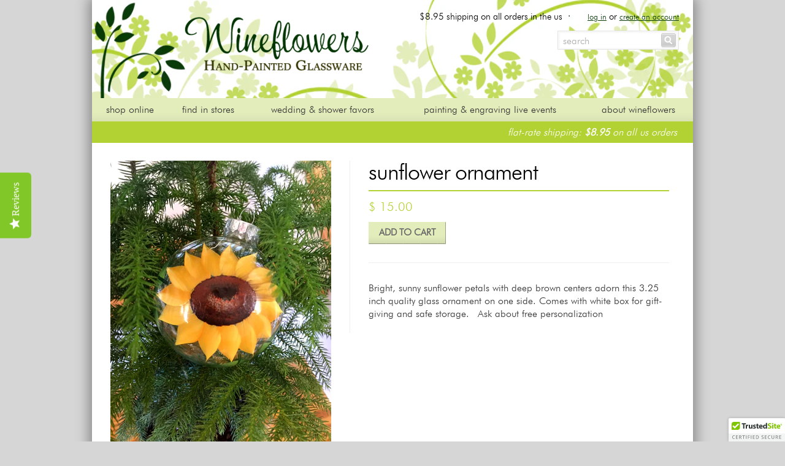

--- FILE ---
content_type: text/html; charset=utf-8
request_url: https://www.wineflowersglass.com/products/sunflower-ornament
body_size: 13127
content:
<!DOCTYPE html PUBLIC "-//W3C//DTD XHTML 1.0 Transitional//EN" "http://www.w3.org/TR/xhtml1/DTD/xhtml1-transitional.dtd">
<html xmlns="http://www.w3.org/1999/xhtml" lang="en" xml:lang="en">

<head>
<script type="text/javascript">
(function e(){var e=document.createElement("script");e.type="text/javascript",e.async=true,e.src="//staticw2.yotpo.com/6zMmAQvYTfgtrQYh5HaF67FJsSbYV8WpMGSdvfHB/widget.js";var t=document.getElementsByTagName("script")[0];t.parentNode.insertBefore(e,t)})();
</script>  
  <title>
    Sunflower Ornament &ndash; Wineflowers
  </title>
  <meta http-equiv="content-type" content="text/html; charset=utf-8" />
  <meta name="copyright" content="Wineflowers" />
  
  <meta name="description" content="Bright, sunny sunflower petals with deep brown centers adorn this 3.25 inch quality glass ornament on one side. Comes with white box for gift-giving and safe storage.  Ask about free personalization" />
    
  <link rel="canonical" href="https://www.wineflowersglass.com/products/sunflower-ornament" />
  <script>window.performance && window.performance.mark && window.performance.mark('shopify.content_for_header.start');</script><meta id="shopify-digital-wallet" name="shopify-digital-wallet" content="/3381949/digital_wallets/dialog">
<meta name="shopify-checkout-api-token" content="d6c139c5c731a5250d2e1557d7000714">
<meta id="in-context-paypal-metadata" data-shop-id="3381949" data-venmo-supported="false" data-environment="production" data-locale="en_US" data-paypal-v4="true" data-currency="USD">
<link rel="alternate" type="application/json+oembed" href="https://www.wineflowersglass.com/products/sunflower-ornament.oembed">
<script async="async" src="/checkouts/internal/preloads.js?locale=en-US"></script>
<link rel="preconnect" href="https://shop.app" crossorigin="anonymous">
<script async="async" src="https://shop.app/checkouts/internal/preloads.js?locale=en-US&shop_id=3381949" crossorigin="anonymous"></script>
<script id="shopify-features" type="application/json">{"accessToken":"d6c139c5c731a5250d2e1557d7000714","betas":["rich-media-storefront-analytics"],"domain":"www.wineflowersglass.com","predictiveSearch":true,"shopId":3381949,"locale":"en"}</script>
<script>var Shopify = Shopify || {};
Shopify.shop = "wineflowers.myshopify.com";
Shopify.locale = "en";
Shopify.currency = {"active":"USD","rate":"1.0"};
Shopify.country = "US";
Shopify.theme = {"name":"Adaptable","id":6022829,"schema_name":null,"schema_version":null,"theme_store_id":172,"role":"main"};
Shopify.theme.handle = "null";
Shopify.theme.style = {"id":null,"handle":null};
Shopify.cdnHost = "www.wineflowersglass.com/cdn";
Shopify.routes = Shopify.routes || {};
Shopify.routes.root = "/";</script>
<script type="module">!function(o){(o.Shopify=o.Shopify||{}).modules=!0}(window);</script>
<script>!function(o){function n(){var o=[];function n(){o.push(Array.prototype.slice.apply(arguments))}return n.q=o,n}var t=o.Shopify=o.Shopify||{};t.loadFeatures=n(),t.autoloadFeatures=n()}(window);</script>
<script>
  window.ShopifyPay = window.ShopifyPay || {};
  window.ShopifyPay.apiHost = "shop.app\/pay";
  window.ShopifyPay.redirectState = null;
</script>
<script id="shop-js-analytics" type="application/json">{"pageType":"product"}</script>
<script defer="defer" async type="module" src="//www.wineflowersglass.com/cdn/shopifycloud/shop-js/modules/v2/client.init-shop-cart-sync_BdyHc3Nr.en.esm.js"></script>
<script defer="defer" async type="module" src="//www.wineflowersglass.com/cdn/shopifycloud/shop-js/modules/v2/chunk.common_Daul8nwZ.esm.js"></script>
<script type="module">
  await import("//www.wineflowersglass.com/cdn/shopifycloud/shop-js/modules/v2/client.init-shop-cart-sync_BdyHc3Nr.en.esm.js");
await import("//www.wineflowersglass.com/cdn/shopifycloud/shop-js/modules/v2/chunk.common_Daul8nwZ.esm.js");

  window.Shopify.SignInWithShop?.initShopCartSync?.({"fedCMEnabled":true,"windoidEnabled":true});

</script>
<script>
  window.Shopify = window.Shopify || {};
  if (!window.Shopify.featureAssets) window.Shopify.featureAssets = {};
  window.Shopify.featureAssets['shop-js'] = {"shop-cart-sync":["modules/v2/client.shop-cart-sync_QYOiDySF.en.esm.js","modules/v2/chunk.common_Daul8nwZ.esm.js"],"init-fed-cm":["modules/v2/client.init-fed-cm_DchLp9rc.en.esm.js","modules/v2/chunk.common_Daul8nwZ.esm.js"],"shop-button":["modules/v2/client.shop-button_OV7bAJc5.en.esm.js","modules/v2/chunk.common_Daul8nwZ.esm.js"],"init-windoid":["modules/v2/client.init-windoid_DwxFKQ8e.en.esm.js","modules/v2/chunk.common_Daul8nwZ.esm.js"],"shop-cash-offers":["modules/v2/client.shop-cash-offers_DWtL6Bq3.en.esm.js","modules/v2/chunk.common_Daul8nwZ.esm.js","modules/v2/chunk.modal_CQq8HTM6.esm.js"],"shop-toast-manager":["modules/v2/client.shop-toast-manager_CX9r1SjA.en.esm.js","modules/v2/chunk.common_Daul8nwZ.esm.js"],"init-shop-email-lookup-coordinator":["modules/v2/client.init-shop-email-lookup-coordinator_UhKnw74l.en.esm.js","modules/v2/chunk.common_Daul8nwZ.esm.js"],"pay-button":["modules/v2/client.pay-button_DzxNnLDY.en.esm.js","modules/v2/chunk.common_Daul8nwZ.esm.js"],"avatar":["modules/v2/client.avatar_BTnouDA3.en.esm.js"],"init-shop-cart-sync":["modules/v2/client.init-shop-cart-sync_BdyHc3Nr.en.esm.js","modules/v2/chunk.common_Daul8nwZ.esm.js"],"shop-login-button":["modules/v2/client.shop-login-button_D8B466_1.en.esm.js","modules/v2/chunk.common_Daul8nwZ.esm.js","modules/v2/chunk.modal_CQq8HTM6.esm.js"],"init-customer-accounts-sign-up":["modules/v2/client.init-customer-accounts-sign-up_C8fpPm4i.en.esm.js","modules/v2/client.shop-login-button_D8B466_1.en.esm.js","modules/v2/chunk.common_Daul8nwZ.esm.js","modules/v2/chunk.modal_CQq8HTM6.esm.js"],"init-shop-for-new-customer-accounts":["modules/v2/client.init-shop-for-new-customer-accounts_CVTO0Ztu.en.esm.js","modules/v2/client.shop-login-button_D8B466_1.en.esm.js","modules/v2/chunk.common_Daul8nwZ.esm.js","modules/v2/chunk.modal_CQq8HTM6.esm.js"],"init-customer-accounts":["modules/v2/client.init-customer-accounts_dRgKMfrE.en.esm.js","modules/v2/client.shop-login-button_D8B466_1.en.esm.js","modules/v2/chunk.common_Daul8nwZ.esm.js","modules/v2/chunk.modal_CQq8HTM6.esm.js"],"shop-follow-button":["modules/v2/client.shop-follow-button_CkZpjEct.en.esm.js","modules/v2/chunk.common_Daul8nwZ.esm.js","modules/v2/chunk.modal_CQq8HTM6.esm.js"],"lead-capture":["modules/v2/client.lead-capture_BntHBhfp.en.esm.js","modules/v2/chunk.common_Daul8nwZ.esm.js","modules/v2/chunk.modal_CQq8HTM6.esm.js"],"checkout-modal":["modules/v2/client.checkout-modal_CfxcYbTm.en.esm.js","modules/v2/chunk.common_Daul8nwZ.esm.js","modules/v2/chunk.modal_CQq8HTM6.esm.js"],"shop-login":["modules/v2/client.shop-login_Da4GZ2H6.en.esm.js","modules/v2/chunk.common_Daul8nwZ.esm.js","modules/v2/chunk.modal_CQq8HTM6.esm.js"],"payment-terms":["modules/v2/client.payment-terms_MV4M3zvL.en.esm.js","modules/v2/chunk.common_Daul8nwZ.esm.js","modules/v2/chunk.modal_CQq8HTM6.esm.js"]};
</script>
<script>(function() {
  var isLoaded = false;
  function asyncLoad() {
    if (isLoaded) return;
    isLoaded = true;
    var urls = ["https:\/\/cdn.ywxi.net\/js\/1.js?shop=wineflowers.myshopify.com","https:\/\/a.mailmunch.co\/widgets\/site-56031-775549fa5721a92244443aa8839720ef8e21c5d2.js?shop=wineflowers.myshopify.com"];
    for (var i = 0; i < urls.length; i++) {
      var s = document.createElement('script');
      s.type = 'text/javascript';
      s.async = true;
      s.src = urls[i];
      var x = document.getElementsByTagName('script')[0];
      x.parentNode.insertBefore(s, x);
    }
  };
  if(window.attachEvent) {
    window.attachEvent('onload', asyncLoad);
  } else {
    window.addEventListener('load', asyncLoad, false);
  }
})();</script>
<script id="__st">var __st={"a":3381949,"offset":-18000,"reqid":"afa8f775-3f69-46a8-9424-155ff0646a6d-1768992834","pageurl":"www.wineflowersglass.com\/products\/sunflower-ornament","u":"7ee85f53d5dc","p":"product","rtyp":"product","rid":9560716740};</script>
<script>window.ShopifyPaypalV4VisibilityTracking = true;</script>
<script id="captcha-bootstrap">!function(){'use strict';const t='contact',e='account',n='new_comment',o=[[t,t],['blogs',n],['comments',n],[t,'customer']],c=[[e,'customer_login'],[e,'guest_login'],[e,'recover_customer_password'],[e,'create_customer']],r=t=>t.map((([t,e])=>`form[action*='/${t}']:not([data-nocaptcha='true']) input[name='form_type'][value='${e}']`)).join(','),a=t=>()=>t?[...document.querySelectorAll(t)].map((t=>t.form)):[];function s(){const t=[...o],e=r(t);return a(e)}const i='password',u='form_key',d=['recaptcha-v3-token','g-recaptcha-response','h-captcha-response',i],f=()=>{try{return window.sessionStorage}catch{return}},m='__shopify_v',_=t=>t.elements[u];function p(t,e,n=!1){try{const o=window.sessionStorage,c=JSON.parse(o.getItem(e)),{data:r}=function(t){const{data:e,action:n}=t;return t[m]||n?{data:e,action:n}:{data:t,action:n}}(c);for(const[e,n]of Object.entries(r))t.elements[e]&&(t.elements[e].value=n);n&&o.removeItem(e)}catch(o){console.error('form repopulation failed',{error:o})}}const l='form_type',E='cptcha';function T(t){t.dataset[E]=!0}const w=window,h=w.document,L='Shopify',v='ce_forms',y='captcha';let A=!1;((t,e)=>{const n=(g='f06e6c50-85a8-45c8-87d0-21a2b65856fe',I='https://cdn.shopify.com/shopifycloud/storefront-forms-hcaptcha/ce_storefront_forms_captcha_hcaptcha.v1.5.2.iife.js',D={infoText:'Protected by hCaptcha',privacyText:'Privacy',termsText:'Terms'},(t,e,n)=>{const o=w[L][v],c=o.bindForm;if(c)return c(t,g,e,D).then(n);var r;o.q.push([[t,g,e,D],n]),r=I,A||(h.body.append(Object.assign(h.createElement('script'),{id:'captcha-provider',async:!0,src:r})),A=!0)});var g,I,D;w[L]=w[L]||{},w[L][v]=w[L][v]||{},w[L][v].q=[],w[L][y]=w[L][y]||{},w[L][y].protect=function(t,e){n(t,void 0,e),T(t)},Object.freeze(w[L][y]),function(t,e,n,w,h,L){const[v,y,A,g]=function(t,e,n){const i=e?o:[],u=t?c:[],d=[...i,...u],f=r(d),m=r(i),_=r(d.filter((([t,e])=>n.includes(e))));return[a(f),a(m),a(_),s()]}(w,h,L),I=t=>{const e=t.target;return e instanceof HTMLFormElement?e:e&&e.form},D=t=>v().includes(t);t.addEventListener('submit',(t=>{const e=I(t);if(!e)return;const n=D(e)&&!e.dataset.hcaptchaBound&&!e.dataset.recaptchaBound,o=_(e),c=g().includes(e)&&(!o||!o.value);(n||c)&&t.preventDefault(),c&&!n&&(function(t){try{if(!f())return;!function(t){const e=f();if(!e)return;const n=_(t);if(!n)return;const o=n.value;o&&e.removeItem(o)}(t);const e=Array.from(Array(32),(()=>Math.random().toString(36)[2])).join('');!function(t,e){_(t)||t.append(Object.assign(document.createElement('input'),{type:'hidden',name:u})),t.elements[u].value=e}(t,e),function(t,e){const n=f();if(!n)return;const o=[...t.querySelectorAll(`input[type='${i}']`)].map((({name:t})=>t)),c=[...d,...o],r={};for(const[a,s]of new FormData(t).entries())c.includes(a)||(r[a]=s);n.setItem(e,JSON.stringify({[m]:1,action:t.action,data:r}))}(t,e)}catch(e){console.error('failed to persist form',e)}}(e),e.submit())}));const S=(t,e)=>{t&&!t.dataset[E]&&(n(t,e.some((e=>e===t))),T(t))};for(const o of['focusin','change'])t.addEventListener(o,(t=>{const e=I(t);D(e)&&S(e,y())}));const B=e.get('form_key'),M=e.get(l),P=B&&M;t.addEventListener('DOMContentLoaded',(()=>{const t=y();if(P)for(const e of t)e.elements[l].value===M&&p(e,B);[...new Set([...A(),...v().filter((t=>'true'===t.dataset.shopifyCaptcha))])].forEach((e=>S(e,t)))}))}(h,new URLSearchParams(w.location.search),n,t,e,['guest_login'])})(!0,!0)}();</script>
<script integrity="sha256-4kQ18oKyAcykRKYeNunJcIwy7WH5gtpwJnB7kiuLZ1E=" data-source-attribution="shopify.loadfeatures" defer="defer" src="//www.wineflowersglass.com/cdn/shopifycloud/storefront/assets/storefront/load_feature-a0a9edcb.js" crossorigin="anonymous"></script>
<script crossorigin="anonymous" defer="defer" src="//www.wineflowersglass.com/cdn/shopifycloud/storefront/assets/shopify_pay/storefront-65b4c6d7.js?v=20250812"></script>
<script data-source-attribution="shopify.dynamic_checkout.dynamic.init">var Shopify=Shopify||{};Shopify.PaymentButton=Shopify.PaymentButton||{isStorefrontPortableWallets:!0,init:function(){window.Shopify.PaymentButton.init=function(){};var t=document.createElement("script");t.src="https://www.wineflowersglass.com/cdn/shopifycloud/portable-wallets/latest/portable-wallets.en.js",t.type="module",document.head.appendChild(t)}};
</script>
<script data-source-attribution="shopify.dynamic_checkout.buyer_consent">
  function portableWalletsHideBuyerConsent(e){var t=document.getElementById("shopify-buyer-consent"),n=document.getElementById("shopify-subscription-policy-button");t&&n&&(t.classList.add("hidden"),t.setAttribute("aria-hidden","true"),n.removeEventListener("click",e))}function portableWalletsShowBuyerConsent(e){var t=document.getElementById("shopify-buyer-consent"),n=document.getElementById("shopify-subscription-policy-button");t&&n&&(t.classList.remove("hidden"),t.removeAttribute("aria-hidden"),n.addEventListener("click",e))}window.Shopify?.PaymentButton&&(window.Shopify.PaymentButton.hideBuyerConsent=portableWalletsHideBuyerConsent,window.Shopify.PaymentButton.showBuyerConsent=portableWalletsShowBuyerConsent);
</script>
<script data-source-attribution="shopify.dynamic_checkout.cart.bootstrap">document.addEventListener("DOMContentLoaded",(function(){function t(){return document.querySelector("shopify-accelerated-checkout-cart, shopify-accelerated-checkout")}if(t())Shopify.PaymentButton.init();else{new MutationObserver((function(e,n){t()&&(Shopify.PaymentButton.init(),n.disconnect())})).observe(document.body,{childList:!0,subtree:!0})}}));
</script>
<link id="shopify-accelerated-checkout-styles" rel="stylesheet" media="screen" href="https://www.wineflowersglass.com/cdn/shopifycloud/portable-wallets/latest/accelerated-checkout-backwards-compat.css" crossorigin="anonymous">
<style id="shopify-accelerated-checkout-cart">
        #shopify-buyer-consent {
  margin-top: 1em;
  display: inline-block;
  width: 100%;
}

#shopify-buyer-consent.hidden {
  display: none;
}

#shopify-subscription-policy-button {
  background: none;
  border: none;
  padding: 0;
  text-decoration: underline;
  font-size: inherit;
  cursor: pointer;
}

#shopify-subscription-policy-button::before {
  box-shadow: none;
}

      </style>

<script>window.performance && window.performance.mark && window.performance.mark('shopify.content_for_header.end');</script>
  <link href="//www.wineflowersglass.com/cdn/shop/t/2/assets/styles.css?v=140742985029952876501699544742" rel="stylesheet" type="text/css" media="all" />
  <link href="//www.wineflowersglass.com/cdn/shop/t/2/assets/theme.css?v=26576345770969452151485891867" rel="stylesheet" type="text/css" media="all" />
  <link href="//www.wineflowersglass.com/cdn/shop/t/2/assets/print.css?v=42167077569105864281389148212" rel="stylesheet" type="text/css" media="print" />
  <script type="text/javascript" src="//ajax.googleapis.com/ajax/libs/jquery/1.5.1/jquery.min.js"></script>
  <script src="//www.wineflowersglass.com/cdn/shop/t/2/assets/jquery.cycle.all.min.js?v=81230053649986730351389148211" type="text/javascript"></script>
  <script src="//www.wineflowersglass.com/cdn/shop/t/2/assets/main.js?v=17953429835567006611389148212" type="text/javascript"></script>
  <!--[if lte IE 6]><link href="//www.wineflowersglass.com/cdn/shop/t/2/assets/ie6.css?v=103269545617289405991699544742" rel="stylesheet" type="text/css" media="all" /><![endif]-->
  <script src="//www.wineflowersglass.com/cdn/shopifycloud/storefront/assets/themes_support/option_selection-b017cd28.js" type="text/javascript"></script>
  <link href="//www.wineflowersglass.com/cdn/shop/t/2/assets/jquery.fancybox-1.3.4.css?v=135386958817224582501389148211" rel="stylesheet" type="text/css" media="all" /> 
    <script src="//www.wineflowersglass.com/cdn/shop/t/2/assets/jquery.mousewheel-3.0.4.pack.js?v=122759718596670660161389148211" type="text/javascript"></script>
    <script src="//www.wineflowersglass.com/cdn/shop/t/2/assets/jquery.fancybox-1.3.4.pack.js?v=95292552515697169981389148211" type="text/javascript"></script>
  
  


  <meta property="og:type" content="product" />
  <meta property="og:title" content="Sunflower Ornament" />
  
  <meta property="og:image" content="http://www.wineflowersglass.com/cdn/shop/products/sunflower_orn_grande.JPG?v=1479653659" />
  <meta property="og:image:secure_url" content="https://www.wineflowersglass.com/cdn/shop/products/sunflower_orn_grande.JPG?v=1479653659" />
  
  <meta property="og:price:amount" content="15.00" />
  <meta property="og:price:currency" content="USD" />



<meta property="og:description" content="Bright, sunny sunflower petals with deep brown centers adorn this 3.25 inch quality glass ornament on one side. Comes with white box for gift-giving and safe storage.  Ask about free personalization" />

<meta property="og:url" content="https://www.wineflowersglass.com/products/sunflower-ornament" />
<meta property="og:site_name" content="Wineflowers" />
  
  
  <meta name="p:domain_verify" content="5fd7381cb54e371b719dfcd998cd63c3"/>
<!-- BEGIN app block: shopify://apps/quicky/blocks/quickBanner/3421d53e-fb02-449c-a9ef-daf28f28450a --><!-- BEGIN app snippet: vendors --><script defer src="https://cdn.shopify.com/extensions/019ba22d-bc00-7cab-ba6b-d16d0d4e0ee3/starter-kit-125/assets/vendors.js"></script>
<!-- END app snippet -->
<link rel="preconnect" href="https://static.devit.software" crossorigin>
<script>
  (() => {
    const url = new URL("https://cdn.shopify.com/extensions/019ba22d-bc00-7cab-ba6b-d16d0d4e0ee3/starter-kit-125/assets/@");
    window.qb_public_path = `${url.origin}${url.pathname.replace('@', '')}`
  })()
</script>

<script>
  const __globalAbTest = `{}`;
</script>
<div id="qb-extension-root">
  
  

  
  
  

  
  
</div>
<!-- END app block --><link href="https://monorail-edge.shopifysvc.com" rel="dns-prefetch">
<script>(function(){if ("sendBeacon" in navigator && "performance" in window) {try {var session_token_from_headers = performance.getEntriesByType('navigation')[0].serverTiming.find(x => x.name == '_s').description;} catch {var session_token_from_headers = undefined;}var session_cookie_matches = document.cookie.match(/_shopify_s=([^;]*)/);var session_token_from_cookie = session_cookie_matches && session_cookie_matches.length === 2 ? session_cookie_matches[1] : "";var session_token = session_token_from_headers || session_token_from_cookie || "";function handle_abandonment_event(e) {var entries = performance.getEntries().filter(function(entry) {return /monorail-edge.shopifysvc.com/.test(entry.name);});if (!window.abandonment_tracked && entries.length === 0) {window.abandonment_tracked = true;var currentMs = Date.now();var navigation_start = performance.timing.navigationStart;var payload = {shop_id: 3381949,url: window.location.href,navigation_start,duration: currentMs - navigation_start,session_token,page_type: "product"};window.navigator.sendBeacon("https://monorail-edge.shopifysvc.com/v1/produce", JSON.stringify({schema_id: "online_store_buyer_site_abandonment/1.1",payload: payload,metadata: {event_created_at_ms: currentMs,event_sent_at_ms: currentMs}}));}}window.addEventListener('pagehide', handle_abandonment_event);}}());</script>
<script id="web-pixels-manager-setup">(function e(e,d,r,n,o){if(void 0===o&&(o={}),!Boolean(null===(a=null===(i=window.Shopify)||void 0===i?void 0:i.analytics)||void 0===a?void 0:a.replayQueue)){var i,a;window.Shopify=window.Shopify||{};var t=window.Shopify;t.analytics=t.analytics||{};var s=t.analytics;s.replayQueue=[],s.publish=function(e,d,r){return s.replayQueue.push([e,d,r]),!0};try{self.performance.mark("wpm:start")}catch(e){}var l=function(){var e={modern:/Edge?\/(1{2}[4-9]|1[2-9]\d|[2-9]\d{2}|\d{4,})\.\d+(\.\d+|)|Firefox\/(1{2}[4-9]|1[2-9]\d|[2-9]\d{2}|\d{4,})\.\d+(\.\d+|)|Chrom(ium|e)\/(9{2}|\d{3,})\.\d+(\.\d+|)|(Maci|X1{2}).+ Version\/(15\.\d+|(1[6-9]|[2-9]\d|\d{3,})\.\d+)([,.]\d+|)( \(\w+\)|)( Mobile\/\w+|) Safari\/|Chrome.+OPR\/(9{2}|\d{3,})\.\d+\.\d+|(CPU[ +]OS|iPhone[ +]OS|CPU[ +]iPhone|CPU IPhone OS|CPU iPad OS)[ +]+(15[._]\d+|(1[6-9]|[2-9]\d|\d{3,})[._]\d+)([._]\d+|)|Android:?[ /-](13[3-9]|1[4-9]\d|[2-9]\d{2}|\d{4,})(\.\d+|)(\.\d+|)|Android.+Firefox\/(13[5-9]|1[4-9]\d|[2-9]\d{2}|\d{4,})\.\d+(\.\d+|)|Android.+Chrom(ium|e)\/(13[3-9]|1[4-9]\d|[2-9]\d{2}|\d{4,})\.\d+(\.\d+|)|SamsungBrowser\/([2-9]\d|\d{3,})\.\d+/,legacy:/Edge?\/(1[6-9]|[2-9]\d|\d{3,})\.\d+(\.\d+|)|Firefox\/(5[4-9]|[6-9]\d|\d{3,})\.\d+(\.\d+|)|Chrom(ium|e)\/(5[1-9]|[6-9]\d|\d{3,})\.\d+(\.\d+|)([\d.]+$|.*Safari\/(?![\d.]+ Edge\/[\d.]+$))|(Maci|X1{2}).+ Version\/(10\.\d+|(1[1-9]|[2-9]\d|\d{3,})\.\d+)([,.]\d+|)( \(\w+\)|)( Mobile\/\w+|) Safari\/|Chrome.+OPR\/(3[89]|[4-9]\d|\d{3,})\.\d+\.\d+|(CPU[ +]OS|iPhone[ +]OS|CPU[ +]iPhone|CPU IPhone OS|CPU iPad OS)[ +]+(10[._]\d+|(1[1-9]|[2-9]\d|\d{3,})[._]\d+)([._]\d+|)|Android:?[ /-](13[3-9]|1[4-9]\d|[2-9]\d{2}|\d{4,})(\.\d+|)(\.\d+|)|Mobile Safari.+OPR\/([89]\d|\d{3,})\.\d+\.\d+|Android.+Firefox\/(13[5-9]|1[4-9]\d|[2-9]\d{2}|\d{4,})\.\d+(\.\d+|)|Android.+Chrom(ium|e)\/(13[3-9]|1[4-9]\d|[2-9]\d{2}|\d{4,})\.\d+(\.\d+|)|Android.+(UC? ?Browser|UCWEB|U3)[ /]?(15\.([5-9]|\d{2,})|(1[6-9]|[2-9]\d|\d{3,})\.\d+)\.\d+|SamsungBrowser\/(5\.\d+|([6-9]|\d{2,})\.\d+)|Android.+MQ{2}Browser\/(14(\.(9|\d{2,})|)|(1[5-9]|[2-9]\d|\d{3,})(\.\d+|))(\.\d+|)|K[Aa][Ii]OS\/(3\.\d+|([4-9]|\d{2,})\.\d+)(\.\d+|)/},d=e.modern,r=e.legacy,n=navigator.userAgent;return n.match(d)?"modern":n.match(r)?"legacy":"unknown"}(),u="modern"===l?"modern":"legacy",c=(null!=n?n:{modern:"",legacy:""})[u],f=function(e){return[e.baseUrl,"/wpm","/b",e.hashVersion,"modern"===e.buildTarget?"m":"l",".js"].join("")}({baseUrl:d,hashVersion:r,buildTarget:u}),m=function(e){var d=e.version,r=e.bundleTarget,n=e.surface,o=e.pageUrl,i=e.monorailEndpoint;return{emit:function(e){var a=e.status,t=e.errorMsg,s=(new Date).getTime(),l=JSON.stringify({metadata:{event_sent_at_ms:s},events:[{schema_id:"web_pixels_manager_load/3.1",payload:{version:d,bundle_target:r,page_url:o,status:a,surface:n,error_msg:t},metadata:{event_created_at_ms:s}}]});if(!i)return console&&console.warn&&console.warn("[Web Pixels Manager] No Monorail endpoint provided, skipping logging."),!1;try{return self.navigator.sendBeacon.bind(self.navigator)(i,l)}catch(e){}var u=new XMLHttpRequest;try{return u.open("POST",i,!0),u.setRequestHeader("Content-Type","text/plain"),u.send(l),!0}catch(e){return console&&console.warn&&console.warn("[Web Pixels Manager] Got an unhandled error while logging to Monorail."),!1}}}}({version:r,bundleTarget:l,surface:e.surface,pageUrl:self.location.href,monorailEndpoint:e.monorailEndpoint});try{o.browserTarget=l,function(e){var d=e.src,r=e.async,n=void 0===r||r,o=e.onload,i=e.onerror,a=e.sri,t=e.scriptDataAttributes,s=void 0===t?{}:t,l=document.createElement("script"),u=document.querySelector("head"),c=document.querySelector("body");if(l.async=n,l.src=d,a&&(l.integrity=a,l.crossOrigin="anonymous"),s)for(var f in s)if(Object.prototype.hasOwnProperty.call(s,f))try{l.dataset[f]=s[f]}catch(e){}if(o&&l.addEventListener("load",o),i&&l.addEventListener("error",i),u)u.appendChild(l);else{if(!c)throw new Error("Did not find a head or body element to append the script");c.appendChild(l)}}({src:f,async:!0,onload:function(){if(!function(){var e,d;return Boolean(null===(d=null===(e=window.Shopify)||void 0===e?void 0:e.analytics)||void 0===d?void 0:d.initialized)}()){var d=window.webPixelsManager.init(e)||void 0;if(d){var r=window.Shopify.analytics;r.replayQueue.forEach((function(e){var r=e[0],n=e[1],o=e[2];d.publishCustomEvent(r,n,o)})),r.replayQueue=[],r.publish=d.publishCustomEvent,r.visitor=d.visitor,r.initialized=!0}}},onerror:function(){return m.emit({status:"failed",errorMsg:"".concat(f," has failed to load")})},sri:function(e){var d=/^sha384-[A-Za-z0-9+/=]+$/;return"string"==typeof e&&d.test(e)}(c)?c:"",scriptDataAttributes:o}),m.emit({status:"loading"})}catch(e){m.emit({status:"failed",errorMsg:(null==e?void 0:e.message)||"Unknown error"})}}})({shopId: 3381949,storefrontBaseUrl: "https://www.wineflowersglass.com",extensionsBaseUrl: "https://extensions.shopifycdn.com/cdn/shopifycloud/web-pixels-manager",monorailEndpoint: "https://monorail-edge.shopifysvc.com/unstable/produce_batch",surface: "storefront-renderer",enabledBetaFlags: ["2dca8a86"],webPixelsConfigList: [{"id":"61472939","configuration":"{\"tagID\":\"2618959001678\"}","eventPayloadVersion":"v1","runtimeContext":"STRICT","scriptVersion":"18031546ee651571ed29edbe71a3550b","type":"APP","apiClientId":3009811,"privacyPurposes":["ANALYTICS","MARKETING","SALE_OF_DATA"],"dataSharingAdjustments":{"protectedCustomerApprovalScopes":["read_customer_address","read_customer_email","read_customer_name","read_customer_personal_data","read_customer_phone"]}},{"id":"shopify-app-pixel","configuration":"{}","eventPayloadVersion":"v1","runtimeContext":"STRICT","scriptVersion":"0450","apiClientId":"shopify-pixel","type":"APP","privacyPurposes":["ANALYTICS","MARKETING"]},{"id":"shopify-custom-pixel","eventPayloadVersion":"v1","runtimeContext":"LAX","scriptVersion":"0450","apiClientId":"shopify-pixel","type":"CUSTOM","privacyPurposes":["ANALYTICS","MARKETING"]}],isMerchantRequest: false,initData: {"shop":{"name":"Wineflowers","paymentSettings":{"currencyCode":"USD"},"myshopifyDomain":"wineflowers.myshopify.com","countryCode":"US","storefrontUrl":"https:\/\/www.wineflowersglass.com"},"customer":null,"cart":null,"checkout":null,"productVariants":[{"price":{"amount":15.0,"currencyCode":"USD"},"product":{"title":"Sunflower Ornament","vendor":"Wineflowers Hand-Painted Glassware","id":"9560716740","untranslatedTitle":"Sunflower Ornament","url":"\/products\/sunflower-ornament","type":"ornaments"},"id":"32591129412","image":{"src":"\/\/www.wineflowersglass.com\/cdn\/shop\/products\/sunflower_orn.JPG?v=1479653659"},"sku":"","title":"Default Title","untranslatedTitle":"Default Title"}],"purchasingCompany":null},},"https://www.wineflowersglass.com/cdn","fcfee988w5aeb613cpc8e4bc33m6693e112",{"modern":"","legacy":""},{"shopId":"3381949","storefrontBaseUrl":"https:\/\/www.wineflowersglass.com","extensionBaseUrl":"https:\/\/extensions.shopifycdn.com\/cdn\/shopifycloud\/web-pixels-manager","surface":"storefront-renderer","enabledBetaFlags":"[\"2dca8a86\"]","isMerchantRequest":"false","hashVersion":"fcfee988w5aeb613cpc8e4bc33m6693e112","publish":"custom","events":"[[\"page_viewed\",{}],[\"product_viewed\",{\"productVariant\":{\"price\":{\"amount\":15.0,\"currencyCode\":\"USD\"},\"product\":{\"title\":\"Sunflower Ornament\",\"vendor\":\"Wineflowers Hand-Painted Glassware\",\"id\":\"9560716740\",\"untranslatedTitle\":\"Sunflower Ornament\",\"url\":\"\/products\/sunflower-ornament\",\"type\":\"ornaments\"},\"id\":\"32591129412\",\"image\":{\"src\":\"\/\/www.wineflowersglass.com\/cdn\/shop\/products\/sunflower_orn.JPG?v=1479653659\"},\"sku\":\"\",\"title\":\"Default Title\",\"untranslatedTitle\":\"Default Title\"}}]]"});</script><script>
  window.ShopifyAnalytics = window.ShopifyAnalytics || {};
  window.ShopifyAnalytics.meta = window.ShopifyAnalytics.meta || {};
  window.ShopifyAnalytics.meta.currency = 'USD';
  var meta = {"product":{"id":9560716740,"gid":"gid:\/\/shopify\/Product\/9560716740","vendor":"Wineflowers Hand-Painted Glassware","type":"ornaments","handle":"sunflower-ornament","variants":[{"id":32591129412,"price":1500,"name":"Sunflower Ornament","public_title":null,"sku":""}],"remote":false},"page":{"pageType":"product","resourceType":"product","resourceId":9560716740,"requestId":"afa8f775-3f69-46a8-9424-155ff0646a6d-1768992834"}};
  for (var attr in meta) {
    window.ShopifyAnalytics.meta[attr] = meta[attr];
  }
</script>
<script class="analytics">
  (function () {
    var customDocumentWrite = function(content) {
      var jquery = null;

      if (window.jQuery) {
        jquery = window.jQuery;
      } else if (window.Checkout && window.Checkout.$) {
        jquery = window.Checkout.$;
      }

      if (jquery) {
        jquery('body').append(content);
      }
    };

    var hasLoggedConversion = function(token) {
      if (token) {
        return document.cookie.indexOf('loggedConversion=' + token) !== -1;
      }
      return false;
    }

    var setCookieIfConversion = function(token) {
      if (token) {
        var twoMonthsFromNow = new Date(Date.now());
        twoMonthsFromNow.setMonth(twoMonthsFromNow.getMonth() + 2);

        document.cookie = 'loggedConversion=' + token + '; expires=' + twoMonthsFromNow;
      }
    }

    var trekkie = window.ShopifyAnalytics.lib = window.trekkie = window.trekkie || [];
    if (trekkie.integrations) {
      return;
    }
    trekkie.methods = [
      'identify',
      'page',
      'ready',
      'track',
      'trackForm',
      'trackLink'
    ];
    trekkie.factory = function(method) {
      return function() {
        var args = Array.prototype.slice.call(arguments);
        args.unshift(method);
        trekkie.push(args);
        return trekkie;
      };
    };
    for (var i = 0; i < trekkie.methods.length; i++) {
      var key = trekkie.methods[i];
      trekkie[key] = trekkie.factory(key);
    }
    trekkie.load = function(config) {
      trekkie.config = config || {};
      trekkie.config.initialDocumentCookie = document.cookie;
      var first = document.getElementsByTagName('script')[0];
      var script = document.createElement('script');
      script.type = 'text/javascript';
      script.onerror = function(e) {
        var scriptFallback = document.createElement('script');
        scriptFallback.type = 'text/javascript';
        scriptFallback.onerror = function(error) {
                var Monorail = {
      produce: function produce(monorailDomain, schemaId, payload) {
        var currentMs = new Date().getTime();
        var event = {
          schema_id: schemaId,
          payload: payload,
          metadata: {
            event_created_at_ms: currentMs,
            event_sent_at_ms: currentMs
          }
        };
        return Monorail.sendRequest("https://" + monorailDomain + "/v1/produce", JSON.stringify(event));
      },
      sendRequest: function sendRequest(endpointUrl, payload) {
        // Try the sendBeacon API
        if (window && window.navigator && typeof window.navigator.sendBeacon === 'function' && typeof window.Blob === 'function' && !Monorail.isIos12()) {
          var blobData = new window.Blob([payload], {
            type: 'text/plain'
          });

          if (window.navigator.sendBeacon(endpointUrl, blobData)) {
            return true;
          } // sendBeacon was not successful

        } // XHR beacon

        var xhr = new XMLHttpRequest();

        try {
          xhr.open('POST', endpointUrl);
          xhr.setRequestHeader('Content-Type', 'text/plain');
          xhr.send(payload);
        } catch (e) {
          console.log(e);
        }

        return false;
      },
      isIos12: function isIos12() {
        return window.navigator.userAgent.lastIndexOf('iPhone; CPU iPhone OS 12_') !== -1 || window.navigator.userAgent.lastIndexOf('iPad; CPU OS 12_') !== -1;
      }
    };
    Monorail.produce('monorail-edge.shopifysvc.com',
      'trekkie_storefront_load_errors/1.1',
      {shop_id: 3381949,
      theme_id: 6022829,
      app_name: "storefront",
      context_url: window.location.href,
      source_url: "//www.wineflowersglass.com/cdn/s/trekkie.storefront.cd680fe47e6c39ca5d5df5f0a32d569bc48c0f27.min.js"});

        };
        scriptFallback.async = true;
        scriptFallback.src = '//www.wineflowersglass.com/cdn/s/trekkie.storefront.cd680fe47e6c39ca5d5df5f0a32d569bc48c0f27.min.js';
        first.parentNode.insertBefore(scriptFallback, first);
      };
      script.async = true;
      script.src = '//www.wineflowersglass.com/cdn/s/trekkie.storefront.cd680fe47e6c39ca5d5df5f0a32d569bc48c0f27.min.js';
      first.parentNode.insertBefore(script, first);
    };
    trekkie.load(
      {"Trekkie":{"appName":"storefront","development":false,"defaultAttributes":{"shopId":3381949,"isMerchantRequest":null,"themeId":6022829,"themeCityHash":"9231223044149531409","contentLanguage":"en","currency":"USD","eventMetadataId":"c8cb56af-ffb9-4eb4-87a8-2c64c003a7f0"},"isServerSideCookieWritingEnabled":true,"monorailRegion":"shop_domain","enabledBetaFlags":["65f19447"]},"Session Attribution":{},"S2S":{"facebookCapiEnabled":false,"source":"trekkie-storefront-renderer","apiClientId":580111}}
    );

    var loaded = false;
    trekkie.ready(function() {
      if (loaded) return;
      loaded = true;

      window.ShopifyAnalytics.lib = window.trekkie;

      var originalDocumentWrite = document.write;
      document.write = customDocumentWrite;
      try { window.ShopifyAnalytics.merchantGoogleAnalytics.call(this); } catch(error) {};
      document.write = originalDocumentWrite;

      window.ShopifyAnalytics.lib.page(null,{"pageType":"product","resourceType":"product","resourceId":9560716740,"requestId":"afa8f775-3f69-46a8-9424-155ff0646a6d-1768992834","shopifyEmitted":true});

      var match = window.location.pathname.match(/checkouts\/(.+)\/(thank_you|post_purchase)/)
      var token = match? match[1]: undefined;
      if (!hasLoggedConversion(token)) {
        setCookieIfConversion(token);
        window.ShopifyAnalytics.lib.track("Viewed Product",{"currency":"USD","variantId":32591129412,"productId":9560716740,"productGid":"gid:\/\/shopify\/Product\/9560716740","name":"Sunflower Ornament","price":"15.00","sku":"","brand":"Wineflowers Hand-Painted Glassware","variant":null,"category":"ornaments","nonInteraction":true,"remote":false},undefined,undefined,{"shopifyEmitted":true});
      window.ShopifyAnalytics.lib.track("monorail:\/\/trekkie_storefront_viewed_product\/1.1",{"currency":"USD","variantId":32591129412,"productId":9560716740,"productGid":"gid:\/\/shopify\/Product\/9560716740","name":"Sunflower Ornament","price":"15.00","sku":"","brand":"Wineflowers Hand-Painted Glassware","variant":null,"category":"ornaments","nonInteraction":true,"remote":false,"referer":"https:\/\/www.wineflowersglass.com\/products\/sunflower-ornament"});
      }
    });


        var eventsListenerScript = document.createElement('script');
        eventsListenerScript.async = true;
        eventsListenerScript.src = "//www.wineflowersglass.com/cdn/shopifycloud/storefront/assets/shop_events_listener-3da45d37.js";
        document.getElementsByTagName('head')[0].appendChild(eventsListenerScript);

})();</script>
<script
  defer
  src="https://www.wineflowersglass.com/cdn/shopifycloud/perf-kit/shopify-perf-kit-3.0.4.min.js"
  data-application="storefront-renderer"
  data-shop-id="3381949"
  data-render-region="gcp-us-central1"
  data-page-type="product"
  data-theme-instance-id="6022829"
  data-theme-name=""
  data-theme-version=""
  data-monorail-region="shop_domain"
  data-resource-timing-sampling-rate="10"
  data-shs="true"
  data-shs-beacon="true"
  data-shs-export-with-fetch="true"
  data-shs-logs-sample-rate="1"
  data-shs-beacon-endpoint="https://www.wineflowersglass.com/api/collect"
></script>
</head>

<body>
  
<!-- Begin wrapper-980 -->
<div id="wrapper-980">

  <!-- Begin header -->
  <div id="header">

    <!-- Begin header-top -->
    <div id="header-top">

      <div id="logo">
      
        <table cellspacing="0"><tbody><tr><td><h2><a href="/"><img src="//www.wineflowersglass.com/cdn/shop/t/2/assets/logo.png?v=72497924195704390191389897201" alt="Wineflowers" /></a></h2></td></tr></tbody></table>
      
        <div style="background-color:black;"><h2>Hand-Painted Glassware</h2></div>
      </div>
      
      <div id="header-right">
        
        
        <div id="nav-toolbar">
          <ul>
            <li>$8.95 Shipping on All Orders in the US&nbsp;· &nbsp</li>
            
            
              
                  <li class="account"><a href="https://www.wineflowersglass.com/customer_authentication/redirect?locale=en&amp;region_country=US" id="customer_login_link">Log in</a> or <a href="https://shopify.com/3381949/account?locale=en" id="customer_register_link">Create an account</a></li>
                
            
          </ul>
        </div>
         
        
        
        
        <div id="header-search">
          <form action="/search" method="get">
            <input type="text" name="q" id="q" value="Search" /> 
            <input type="image" src="//www.wineflowersglass.com/cdn/shop/t/2/assets/search.png?v=2063792170899716641389148213" class="submit" name="search-button" alt="Submit" />
          </form>
        </div>
        
      </div>
      
      <div class="clear"></div>
     
    </div>
    <!-- End header-top -->
    <div id="nav-zone">
      <ul id="nav">
        <!-- Begin Nav -->
        
        
        
        

          <!-- Linked List -->
                  
          
          
  
            
  
              <li class="link-1">
                <a href="/">  Shop online</a>
                
                          
                            
                                <ul>
                                  <!--<li id="subnav-spacer-shop-online" class="spacer"></li>-->
                                    
                                    <li><a href="/collections/wineglasses" ><span>Wine Glasses</span></a></li>
                                    
                                    <li><a href="/collections/stemless-wine-glasses" ><span>Stemless Wine Glasses</span></a></li>
                                    
                                    <li><a href="/collections/olive-oil-bottles" ><span>Olive Oil Bottles</span></a></li>
                                    
                                    <li><a href="/collections/cafe-mugs" ><span>Cafe Mugs</span></a></li>
                                    
                                    <li><a href="/collections/candles" ><span>Candles & Lanterns</span></a></li>
                                    
                                    <li><a href="/collections/margarita-glasses" ><span>Margarita Glasses</span></a></li>
                                    
                                    <li><a href="/collections/martini-glasses" ><span>Martini Glasses</span></a></li>
                                    
                                    <li><a href="/collections/champagne-flutes" ><span>Champagne Flutes</span></a></li>
                                    
                                    <li><a href="/collections/pitchers" ><span>Pitchers</span></a></li>
                                    
                                    <li><a href="/collections/hostess-sets" ><span>Entertaining Sets</span></a></li>
                                    
                                    <li><a href="/collections/goblets" ><span>Goblets</span></a></li>
                                    
                                    <li><a href="/collections/rocks-glasses" ><span>Rocks Glasses</span></a></li>
                                    
                                    <li><a href="/collections/tumblers" ><span>Tumblers</span></a></li>
                                    
                                    <li><a href="/collections/pilsner-glasses" ><span>Pilsner Glasses</span></a></li>
                                    
                                    <li><a href="/collections/white-collection" ><span>The White Collection</span></a></li>
                                    
                                    <li><a href="/collections/ornaments" ><span>Ornaments</span></a></li>
                                    
                                    <li><a href="/collections/reed-diffusers" ><span>Reed Diffusers</span></a></li>
                                    
                                </ul>
                            
              </li>
  
             
  
          
  
            
  
              <li class="link-2">
                <a href="/pages/find-in-stores">Find in Stores</a>
                
                          
                            
              </li>
  
             
  
          
  
            
  
              <li class="link-3">
                <a href="/pages/weddings">Wedding &amp; Shower Favors</a>
                
                          
                            
              </li>
  
             
  
          
  
            
  
              <li class="link-4">
                <a href="/pages/home-parties-fundraising">Painting &amp; Engraving Live Events</a>
                
                          
                            
              </li>
  
             
  
          
  
            
  
              <li class="link-5">
                <a href="/pages/contact">About Wineflowers</a>
                
                          
                            
              </li>
  
             
  
          

        
        <!-- End Nav -->

        
      </ul>
      <div class="clear"></div>
      
      <div id="subnav" class="dropdown"><ul>
        <!-- Populated by jQuery -->
      </ul><div class="clear"></div></div>
      
    </div>
    <div style="position: relative; text-align: right; padding: 10px 26px 0 0; margin-bottom: -20px"><span style="font-size: 16px; color: #fff"><i>Flat-rate Shipping: <b>$8.95</b> on all US orders</i></span></div>
  </div>
  <!-- End header -->

  <!-- Start content -->
  <div id="product" class="content">        
  <!-- Begin content -->
<div id="content">

  <!-- Begin product-details-left -->
  <div id="product-details-left">
    
    <div id="image">
     <a id="image-zoom" href="//www.wineflowersglass.com/cdn/shop/products/sunflower_orn_grande.JPG?v=1479653659" title=""></a>
      <table cellspacing="0"><tr><td><img src="//www.wineflowersglass.com/cdn/shop/products/sunflower_orn_large.JPG?v=1479653659" alt="" /></td></tr></table>
    </div>
    
    

    
    <a class="thumb-hidden" rel="thumb-hidden" href="//www.wineflowersglass.com/cdn/shop/products/sunflower_orn_grande.JPG?v=1479653659"><img src="//www.wineflowersglass.com/cdn/shop/products/sunflower_orn_small.JPG?v=1479653659" alt="Sunflower Ornament" /></a>
    
    <script type="text/javascript">
    $("a.thumb-hidden").fancybox({
      'hideOnContentClick': true
    });
    $("#image-zoom").click(function() {
      $("a.thumb-hidden[href='" + $(this).attr("href") + "']").click();
      return false;
    });
    </script>
    
  </div>
  <!-- End product-details-left -->
  
  <!-- Begin product-details-right -->
  <div id="product-details-right">

    <h1 itemprop="name">Sunflower Ornament</h1>

    <div id="product-actions">
      <form method="post" action="/cart/add">
        
         
        <!-- START BUY -->
        <div id="buy" class="clear">
          
            <h2 id="price" itemprop="offers" itemscope itemtype="http://schema.org/Offer">
                <meta itemprop="priceCurrency" content="USD" />
			    
		    	    <link itemprop="availability" href="http://schema.org/InStock" />
        		
              
              <span itemprop="price">$ 15.00</span></h2>
              <div id="variants" style="display:none">
                <div class="border">
                  <select name="id" id="id">
                    <option value="32591129412">Default Title ($ 15.00)</option>
                  </select>
                </div>
                <div class="clear"></div>
              </div>
              <div class="variant-bg">
                <div class="button-wrapper"><input type="submit" class="button" value="Add to Cart" id="add" /></div>
              </div>
              <div class="ajax-view-cart"><a href="/cart">View Cart</a></div>
            <div class="clear"></div>
          
        </div>
        <!-- END BUY -->
      </form>
    </div>

    <div id="desc" class="formatted" itemprop="description">
      Bright, sunny sunflower petals with deep brown centers adorn this 3.25 inch quality glass ornament on one side. Comes with white box for gift-giving and safe storage.  Ask about free personalization
    </div>
    
    
    
  </div>
  <!-- End product-details-right -->

  
    







  
  
  <div class="clear"></div>

</div>
<div class="yotpo yotpo-main-widget"
    data-product-id="9560716740"
    data-name="Sunflower Ornament"
    data-url="https://www.wineflowersglass.com/products/sunflower-ornament"
    data-image-url="//www.wineflowersglass.com/cdn/shop/products/sunflower_orn_large.JPG%3Fv=1479653659"
    data-description="Bright, sunny sunflower petals with deep brown centers adorn this 3.25 inch quality glass ornament on one side. Comes with white box for gift-giving and safe storage.  Ask about free personalization">
</div>
<!-- End content -->
  </div>
  <!-- End coontent -->
  <!-- Begin footer -->
  <div id="footer">
             
  
    <div class="footer-left">
      <p>Copyright &copy; Wineflowers 2026</p>

      
            <ul id="cc">
          <li><img src="//www.wineflowersglass.com/cdn/shop/t/2/assets/icon-visa.png?v=3296894560134387181389148210" alt="" /></li>
          <li><img src="//www.wineflowersglass.com/cdn/shop/t/2/assets/icon-mastercard.png?v=12600667998229196741389148209" alt="" /></li>
          <li><img src="//www.wineflowersglass.com/cdn/shop/t/2/assets/icon-amex.png?v=19859990777867363891389148208" alt="" /></li>
          <li><img src="//www.wineflowersglass.com/cdn/shop/t/2/assets/icon-discover.png?v=79470761853041430081389148209" alt="" /></li>
          <li><img src="//www.wineflowersglass.com/cdn/shop/t/2/assets/icon-paypal.png?v=153855189384521071711389148209" alt="" /></li>
              <li><a rel="nofollow" href="http://www.shopify.com/?utm_source=secure&amp;utm_medium=shop" title="This online store is secured by Shopify" target="_blank"><img style="width:36px; height:22px" src="//cdn.shopify.com/s/images/badges/shopify-secure-badge-light-shadow.png" alt="Shopify secure badge" /></a></li>
  		    </ul>
      

    </div>
    <div class="footer-right">
      
      <div id="footer-nav">
        
          <a href="/search" title="Search">Search</a> &nbsp;|&nbsp; 
        
          <a href="/pages/wholesale-inquiries" title="Wholesale Inquiries">Wholesale Inquiries</a> &nbsp;|&nbsp; 
        
          <a href="/pages/shipping" title="Shipping">Shipping</a> &nbsp;|&nbsp; 
        
          <a href="/pages/return-policy" title="Return Policy">Return Policy</a> &nbsp;|&nbsp; 
        
          <a href="/pages/contact" title="Contact">Contact</a>
        
      </div>
      

      <ul id="social">
        <li class="email"><a href="mailto:Meredith@wineflowersglass.com">Email Us</a></li>
        <li class="facebook"><a href="https://www.facebook.com/pages/Wineflowers-Hand-Painted-Glassware/183361645131457?ref=ts&fref=ts" target="_blank">Join us on Facebook</a></li>
        
        <li class="rss" style="display: none"><a href="#">Subscribe via RSS</a></li>
      </ul>
    </div>
    <div class="clear"></div>
  
  </div>
  <!-- End footer -->
  
</div>
<!-- End wrapper-980 -->



  
  <script type="text/javascript">
    // <![CDATA[
    var selectCallback = function(variant, selector) {
      if (variant && variant.available == true) {
        $("input#add").parent().removeClass("disabled").find(".button").removeAttr("disabled");
        $("h2#price span").html(Shopify.formatMoney(variant.price, "$ {{amount}}"));
        if (variant.compare_at_price && variant.compare_at_price > variant.price) {
          $("h2#price del").html(Shopify.formatMoney(variant.compare_at_price, "$ {{amount}}"));
        }
        else {
          $("h2#price del").empty();
        }
      }
      else {
        $("input#add").parent().addClass("disabled").find(".button").attr("disabled", "disabled");
        var message = variant ? "Sold Out" : "Unavailable";
        $("h2#price span").text(message);
        $("h2#price del").empty();
      }
    };
    $(function() {
      new Shopify.OptionSelectors("id", { product: {"id":9560716740,"title":"Sunflower Ornament","handle":"sunflower-ornament","description":"Bright, sunny sunflower petals with deep brown centers adorn this 3.25 inch quality glass ornament on one side. Comes with white box for gift-giving and safe storage.  Ask about free personalization","published_at":"2016-11-20T09:52:00-05:00","created_at":"2016-11-20T09:54:16-05:00","vendor":"Wineflowers Hand-Painted Glassware","type":"ornaments","tags":[],"price":1500,"price_min":1500,"price_max":1500,"available":true,"price_varies":false,"compare_at_price":null,"compare_at_price_min":0,"compare_at_price_max":0,"compare_at_price_varies":false,"variants":[{"id":32591129412,"title":"Default Title","option1":"Default Title","option2":null,"option3":null,"sku":"","requires_shipping":true,"taxable":true,"featured_image":null,"available":true,"name":"Sunflower Ornament","public_title":null,"options":["Default Title"],"price":1500,"weight":91,"compare_at_price":null,"inventory_quantity":-18,"inventory_management":null,"inventory_policy":"deny","barcode":"","requires_selling_plan":false,"selling_plan_allocations":[]}],"images":["\/\/www.wineflowersglass.com\/cdn\/shop\/products\/sunflower_orn.JPG?v=1479653659"],"featured_image":"\/\/www.wineflowersglass.com\/cdn\/shop\/products\/sunflower_orn.JPG?v=1479653659","options":["Title"],"media":[{"alt":null,"id":280162172975,"position":1,"preview_image":{"aspect_ratio":0.75,"height":2048,"width":1536,"src":"\/\/www.wineflowersglass.com\/cdn\/shop\/products\/sunflower_orn.JPG?v=1479653659"},"aspect_ratio":0.75,"height":2048,"media_type":"image","src":"\/\/www.wineflowersglass.com\/cdn\/shop\/products\/sunflower_orn.JPG?v=1479653659","width":1536}],"requires_selling_plan":false,"selling_plan_groups":[],"content":"Bright, sunny sunflower petals with deep brown centers adorn this 3.25 inch quality glass ornament on one side. Comes with white box for gift-giving and safe storage.  Ask about free personalization"}, onVariantSelected: selectCallback });
      // Add label if only one product option and it isn't 'Title'.
      
  
      // Auto-select first available variant on page load.
      
      
        
          
          
          $('.single-option-selector:eq(0)').val("Default Title").trigger('change');
          
        
      
    });
    // ]]>
  </script>
  


  




<script type="text/javascript">
$(function() {
    // No active parent fix
    if ($("#nav li ul li.active").length)
    {
        $("#nav li ul li.active").parent().parent().addClass("real_active");
    }
});
</script>

   

<input type="hidden" name="_pc_params" value="wineflowers.myshopify.com:" />
</body>
</html>

--- FILE ---
content_type: text/css
request_url: https://www.wineflowersglass.com/cdn/shop/t/2/assets/styles.css?v=140742985029952876501699544742
body_size: 3872
content:
html,body,div,span,applet,object,iframe,h1,h2,h3,h4,h5,h6,p,blockquote,pre,a,abbr,acronym,address,big,cite,code,del,dfn,em,font,img,ins,kbd,q,s,samp,small,strike,strong,sub,sup,tt,var,b,u,i,center,dl,dt,dd,ol,ul,li,fieldset,form,label,legend,table,caption,tbody,tfoot,thead,tr,th,td{margin:0;padding:0;border:0;outline:0;font-size:100%;vertical-align:baseline;background:transparent}body{line-height:1}ol,ul{list-style:none}blockquote,q{quotes:none}blockquote:before,blockquote:after,q:before,q:after{content:"";content:none}:focus{outline:0}ins{text-decoration:none}del{text-decoration:line-through}table{border-collapse:collapse;border-spacing:0}@font-face{font-family:Futura;src:url(/cdn/shop/files/FUTURAL.TTF)}body{background:#f4f4f4 url(//www.wineflowersglass.com/cdn/shop/t/2/assets/bg.jpg?v=71944176525604696331389148204);font-family:Futura,Tahoma,Verdana,Arial,sans-serif!important;font-size:62.5%;color:#000;margin:0;padding:0}table tr td,table tr th{font-family:Futura,Tahoma,Verdana,Arial,sans-serif!important;font-size:1.6em}.clear{clear:both}.alignleft{float:left;margin:0 25px 25px 0}.alignright{float:right;margin:0 0 25px 25px}@font-face{font-family:Kontiki;src:url(/cdn/shop/files/kon_tiki_enchanted.ttf)}p{font-family:Futura,Tahoma,Verdana,Arial,sans-serif!important;font-size:1.6em;line-height:22px;margin-bottom:1.6em}h1,h2,h3{font-weight:400}h4,h5,h6{font-family:Futura,Tahoma,Verdana,Arial!important;font-weight:400}#content h1,.formatted h1{font-family:Kontiki,Georgia,Times New Roman,Times,serif;font-size:3.6em;font-weight:400;letter-spacing:-1px;margin:0 0 15px}.formatted{color:#333}.formatted h2{color:#000;font-size:2.6em;margin-top:30px;margin-bottom:15px}.formatted h3{color:#000;font-size:2.1em;margin-top:30px;margin-bottom:15px}.formatted h4,.formatted h5,.formatted h6{color:#000;font-size:1.6em;margin-top:30px;margin-bottom:15px}.formatted h6{margin-top:15px;margin-bottom:5px}.formatted strong{color:#000}.formatted img{max-width:920px}#desc img{max-width:490px}.post img{max-width:650px}.formatted table th,.formatted table td{font-size:1.6em;padding:14px}.formatted table th{text-align:left}.formatted table td{background:#f9f9f9}.formatted table tr:nth-child(2n) td{background:#f4f4f4}.formatted blockquote{margin:0 30px 1.6em;padding:15px;background:#f9f9f9;font-style:italic;font-size:1.6em;line-height:24px}span{font-family:Futura,Tahoma,Verdana,Arial,sans-serif!important;font-size:100%}#content a{color:#690;text-decoration:underline}#content a:hover,#content a:visited:hover{color:#b2d233}#content a:visited{color:#690}a{color:#36c;text-decoration:none}a:hover,a:visited:hover{color:#b2d233}a:visited{color:#36c}p a{text-decoration:underline}.formatted ul,.formatted ol{padding:0 0 0 45px;margin-bottom:1.3em;font-size:1.6em}.formatted ul ul,.formatted ol ol{padding:0 0 0 45px;margin:0;font-size:1em}.formatted ul li{list-style:disc;line-height:22px!important}.formatted ol li{list-style:decimal;line-height:22px!important}.formatted .spaced li{margin-bottom:1em}#wrapper-980{width:980px;margin:0 auto;background:#b2d233;-moz-box-shadow:0px 0px 20px 5px #888;-webkit-box-shadow:0px 0px 20px 5px #888;box-shadow:0 0 20px 5px #888}#header{margin:0 0 28px;padding-bottom:1px;text-transform:lowercase}#header-top{background-image:url(/cdn/shop/files/headerbg.png);min-height:160px;height:auto!important;height:160px}#header #logo{float:left;width:512px;height:124px;overflow:hidden;position:absolute;margin-top:18px;margin-left:80px}#logo img{text-decoration:none;//fix for Safari}#header #logo table{width:512px;height:124px}#header #table td{vertical-align:middle}#header #logo h2.logo a{display:block;font-size:4.8em;font-weight:700;color:#000;line-height:124px;padding:0 0 0 6px}#header-right{float:right;padding:20px 23px 20px 20px}#header-right #nav-toolbar{float:right;margin-bottom:15px}#header-right #nav-toolbar li{float:left;margin-left:15px;font-size:15px}#header-right #nav-toolbar li a{color:#093b08;text-decoration:underline;font-size:13px}#header-right -toolbar li a:hover{color:#b2d233;text-decoration:underline;font-size:13px}#header-right #header-cart-wrapper{clear:right;float:right;width:265px;margin-bottom:16px}#header-right #header-cart{float:right;font-size:13px;padding:16px 16px 16px 50px;border:1px solid #ececec}#header-right .cart-icon{background:#f9f9f9 url(//www.wineflowersglass.com/cdn/shop/t/2/assets/icon-cart.png?v=74794035971185156011389148209) 10px 10px no-repeat}#header-right .user-icon{background:#f9f9f9 url(//www.wineflowersglass.com/cdn/shop/t/2/assets/icon-user.png?v=161693430842461176041389148210) 10px 13px no-repeat}#header-right .two-line{padding:11px 16px 11px 50px!important;font-size:12px!important;line-height:14px;background:#f9f9f9 url(//www.wineflowersglass.com/cdn/shop/t/2/assets/icon-cart.png?v=74794035971185156011389148209) 10px 13px no-repeat}#header-right .two-line .user-msg{padding-bottom:3px}#header-right #header-cart a{color:#093b08;text-decoration:underline}#header-right #header-cart a:hover{color:#b2d233;text-decoration:underline}#header-right #header-search,#search-search{clear:right;float:right;border:1px solid #e4e4e4;padding:3px;height:23px;width:190px}#header-right #header-search #q,#search-search #q{border:none!important;width:160px;float:left;color:#aeadad;font-size:16px;padding:3px 0 2px 5px}#header-right #header-search .submit,#search-search .submit{float:left}#header-search{background-color:#f9f9f9}#search-search{width:289px}#content{background:#fff;padding:29px 30px;margin-bottom:29px;width:920px}#footer{clear:both;background:#e2ecb9;padding:29px 30px;height:74px}#footer p{color:#6e6862;font-size:1.6em;margin-bottom:11px}#footer p a{color:#000}#footer #cc li{float:left;margin-right:12px}.footer-left{float:left}.footer-right{float:right;width:600px;margin-top:-4px;line-height:18px}.footer-right #footer-nav{float:right;color:#6e6862;font-size:1.6em;margin-bottom:18px;padding-top:5px;text-align:right}.footer-right #footer-nav a{color:#000;text-decoration:underline!important}.footer-right #social{clear:right;float:right}.footer-right #social li{float:left;margin-left:11px}.footer-right #social li a{display:block;width:24px;height:24px;overflow:hidden;text-indent:-9999px;background:#c51731;border-radius:4px;-moz-border-radius:4px;-webkit-border-radius:4px}.footer-right #social li a:hover{background:#6b0d1b}.footer-right #social li.email a{background-image:url(//www.wineflowersglass.com/cdn/shop/t/2/assets/social-email.png?v=26628987213413660251389148213);width:30px}.footer-right #social li.facebook a{background-image:url(//www.wineflowersglass.com/cdn/shop/t/2/assets/social-facebook.png?v=49826182762144491491389148213)}.footer-right #social li.twitter a{background-image:url(//www.wineflowersglass.com/cdn/shop/t/2/assets/social-twitter.png?v=111344036784976722931389148213)}.footer-right #social li.rss a{background-image:url(//www.wineflowersglass.com/cdn/shop/t/2/assets/social-rss.png?v=90722764094710417151389148213)}#banner,#banner div{width:980px;height:376px;overflow:hidden}#banner-pager-wrapper{height:28px;margin:343px 0 0 855px;position:absolute;width:120px;z-index:9}#banner-pager{float:right;padding:0 3px 0 0;font-family:Trebuchet MS,Arial,Helvetica,sans-serif!important}#banner-pager li{float:left;height:28px;margin-left:-3px;padding:0 1px 0 2px}#banner-pager li a{color:#000;font-family:;font-size:36px!important;display:block;margin-top:-6px}#banner-pager li a:hover{color:#999}#banner-pager li.activeSlide a,#banner-pager li.activeSlide a:hover{color:#fff}#promos{margin:0 0 29px}#promos table{width:980px;height:170px}#promos td{vertical-align:bottom}#promos .promo-1{text-align:left}#promos .promo-2{text-align:center}#promos .promo-3{text-align:right}#nav-zone{clear:both}#nav{display:table;width:100%;background:url(//www.wineflowersglass.com/cdn/shop/t/2/assets/nav-bg.png?v=166966662644221065941389148212) bottom left repeat-x #dd1c39;padding:5px 0}#nav li{display:table-cell;// width: 16.666666667%;text-align:center;list-style:none;white-space:nowrap;// padding: 0 12px 0 12px}#nav li.page-link{float:right}#nav li a{color:#fff;font-family:Futura,Tahoma,Verdana,Arial,sans-serif!important;font-size:2em;// text-shadow: 1px 1px rgba(0,0,0,.35);display:block;padding:6px 8px;-webkit-border-radius:8px;-moz-border-radius:8px;border-radius:8px}#nav li.active a,#nav li.real_active a{background:url(//www.wineflowersglass.com/cdn/shop/t/2/assets/black-12pct.png?v=8889258871924232261389148204)}#nav li ul{display:none;position:absolute;margin:0;width:180px;background:#fff;border-bottom:5px solid #B8162E;box-shadow:0 0 5px 5px #0000001a;-moz-box-shadow:0 0 5px 5px rgba(0,0,0,.1);-webkit-box-shadow:0 0 5px 5px rgba(0,0,0,.1);padding:5px 0;z-index:10;border-radius:5px;-webkit-border-radius:5px;-moz-border-radius:5px}#nav li ul li{padding:2px 12px 2px 11px;position:relative;display:block;float:left;width:88%}#nav li ul li a{position:relative;float:left;font-family:Futura,Tahoma,Verdana,Arial,sans-serif!important;font-size:14px;color:#000;background:none!important;text-shadow:none;padding:6px 8px;border-radius:3px;-webkit-border-radius:3px;-moz-border-radius:3px}#nav li ul li a:hover,#nav li ul li.active a{background:#f4f4f4!important}#subnav{min-height:32px;height:auto!important;height:32px;background:#fff;padding-left:16px;padding-bottom:6px;display:none}input[type=text],input[type=email],input[type=telephone],textarea,select{font-family:Futura,Trebuchet MS,Arial,Helvetica,sans-serif!important;border:1px solid #ddd;padding:3px 5px;font-size:1.6em;text-transform:lowercase}.button-wrapper{float:left;height:36px;background:#dd1c39 url(//www.wineflowersglass.com/cdn/shop/t/2/assets/button-right.png?v=110472473375637785821389148204) bottom right no-repeat;padding-right:1px}.button{font-family:Futura,Trebuchet MS,Arial,Helvetica,sans-serif!important;padding:6px 16px 8px 17px;border:none;background:url(//www.wineflowersglass.com/cdn/shop/t/2/assets/button-bg.png?v=38813448329895668881389148204) bottom left repeat-x;font-size:15px;text-transform:uppercase;color:#666;// text-shadow: 1px 1px rgba(0,0,0,.35);font-weight:700;height:36px;cursor:pointer}.button-wrapper:hover{background-color:#b8162e}.button:active{padding:7px 15px 7px 18px}.button-wrapper.disabled,.button-wrapper.disabled:hover,.button- .disabled:active{background-color:#bbb;cursor:default}.button-wrapper.disabled .button{padding:6px 16px 8px 17px!important;cursor:default;color:#eee}#category{background:url(//www.wineflowersglass.com/cdn/shop/t/2/assets/nav-bg.png?v=166966662644221065941389148212) bottom left repeat-x #d0ccc5;color:#fff;padding:14px 30px;text-align:left;margin-bottom:29px}#category h3{color:#f5f2eb;margin:0}#category h3 span{color:#fff}#sidebar{float:right;width:180px;padding:30px;background:#fff}#sidebar h3{font-size:2em;margin:0 0 15px}#sidebar .post-excerpt{border-top:1px solid #eee;margin-top:15px;padding-top:20px}#sidebar .end{border-bottom:1px solid #eee;margin-bottom:15px}#sidebar h5{font-size:1.6em;margin:0 0 6px}#posts{float:left;width:710px;margin-right:30px}.post{padding:29px 30px;margin:0 0 29px;background:#fff}.post .title{font-size:3.6em;letter-spacing:-1px}.title,.content h1{padding-bottom:12px;border-bottom:solid 2px #b2d233}.post .title a,.post a:hover{color:#000}.post .posted{border-bottom:1px solid #EEEEEE;color:#888;font-size:1.6em;margin-bottom:23px;padding:0 0 22px;line-height:21px}.post .posted .divider{color:#ddd;font-size:17px}.post img[style="float: right;"],#page img[style="float: right;"]{margin:0 0 25px 25px}.post img[style="float: left;"],#page img[style="float: left;"]{margin:0 25px 25px 0}#comments h2{font-size:2.2em;margin-bottom:22px;background:url(icon-comments.png) left center no-repeat;padding-left:40px;min-height:23px;height:auto!important;height:23px}#comments h2.post-comment{background-image:url(//www.wineflowersglass.com/cdn/shop/t/2/assets/icon-comment.png?v=129472198698011618841389148209)}.comment{padding:13px 16px;background:#f9f9f9;margin-bottom:15px;border-bottom:1px solid #ddd}.comment.end{margin-bottom:0}.comment p{margin:0 0 4px}.comment .author{font-size:1.6em;font-weight:700;color:#c51731}.comment-form-wrapper{padding:15px;background:#f9f9f9}.comment-form label{clear:left;float:left;font-size:1.6em;font-weight:400;padding-top:5px;width:100px}.comment-form .field,.comment-form textarea{float:left;width:300px;margin-bottom:10px}.comment-form textarea{width:450px;height:100px}.comment-form .button-wrapper{margin-left:100px}#posted,#error{text-align:center;color:#090;border:1px solid #090;background:#efe;padding:4px 15px}#error{color:#b00;border:1px solid #b00;background:#fee}#paginate-wrapper{clear:both;height:12px;margin:0 0 13px;padding:0;position:relative;border-bottom:1px solid #eee}#paginate{float:left;left:50%;margin:0 auto;position:relative;text-align:center}#paginate span{float:left;display:block;padding:0 6px 0 0!important;position:relative;right:50%;background:#fff}#paginate span:first-child{border-left:6px solid #fff}#paginate span a,#paginate span.current{background:#afa7a2;color:#fff;display:block;font-size:14px;font-weight:700;padding:5px 8px!important;text-decoration:none;-moz-border-radius:3px;-webkit-border-radius:3px;border-radius:3px}#paginate span.current{background:#f4f4f4;color:#737373;border-right:6px solid #fff}#paginate span a:hover{background:#9f938b}.product-list{margin-right:-30px}.product{float:left;width:207px;margin:0 30px 29px 0}.product-overlay{position:absolute;z-index:1;width:207px;height:316px;background:url(//www.wineflowersglass.com/cdn/shop/t/2/assets/product-overlay.png?v=125635011771020157071389148212)}.product-overlay a{display:block;width:207px;height:316px}.product-overlay a:hover{border:1px solid #ccc;width:205px;height:316px}.product-image{position:absolute;z-index:0;width:207px;height:316px;text-align:center;overflow:hidden}.product-image td{vertical-align:middle;text-align:center;width:207px;height:316px}#thumbs{clear:both;padding:15px 0 0}#thumbs-tabled table{width:100%}#thumbs-tabled table tr td{text-align:center;vertical-align:middle;padding-bottom:15px}#thumbs-tabled img{border:3px solid #fff}#thumbs-tabled img:hover{border-color:#ddd}#thumbs .active img{border-color:#c51731}#thumbs img{width:76px}.thumb-hidden{display:none}#image-zoom{position:absolute;display:block;width:360px;height:462px;cursor:pointer;z-index:2;background:url(//www.wineflowersglass.com/cdn/shop/t/2/assets/blank.gif?v=164826798765693215961389148204)}#image-zoom:hover{background:url(//www.wineflowersglass.com/cdn/shop/t/2/assets/zoom.png?v=33906588033740785741389148214) center center no-repeat}.product-details{width:177px;display:block;padding:328px 15px 0;font-family:Futura,Tahoma,Verdana,Arial,sans-serif!important;font-size:1.6em;line-height:18px}.product-details-title a{font-family:Futura,Tahoma,Verdana,Arial,sans-serif!important;font-size:1.8em;font-weight:400;line-height:normal;color:#000!important;text-decoration:none!important}.product-details-price{color:#b2d233;margin-top:1px;font-size:13px}.product-details-price s{color:#b2d233;margin-right:3px}.product-sale,.product-new{position:absolute;z-index:2;margin:7px 0 0 150px;width:50px}.product-sale span,.product-new span{float:right;display:block;background:#cf0f2c;padding:5px 7px;font-weight:700;font-family:Futura,Tahoma,Verdana,Arial,sans-serif!important;font-size:1.6em;color:#fff;text-transform:uppercase;-moz-border-radius:3px;-webkit-border-radius:3px;border-radius:3px}.product-new span{background:#ddbd50}#product-details-left{float:left;width:360px;margin-right:30px}#product-details-left #image td{vertical-align:middle;text-align:center;width:360px;height:462px}#product-details-right{float:left;width:490px;border-left:1px solid #eee;padding-left:30px}#product-details-right h1{font-family:Futura,Tahoma,Verdana,Arial,sans-serif!important;font-size:3.6em;font-weight:400;letter-spacing:-1px}#product-details-right h1 .product-sale{letter-spacing:0;font-size:10px;position:static;margin:0 0 0 15px;display:inline-block}#product-details .sold-out{color:red;font-size:2.1em;text-transform:uppercase}#product-details-right #price{font-family:Futura,Tahoma,Verdana,Arial,sans-serif!important;font-size:2em;font-weight:400;color:#b2d233;margin:0 0 15px}#product-details-right #price del{color:#b2d233;font-size:1.6em}#product-details-right #product-actions{border-bottom:1px solid #eee;margin:0 0 30px;padding:0 0 30px}#product-details-right #variants{float:left;padding:5px 0 5px 12px;background:#f4f4f4}#product-details-right #variants .selector-wrapper{float:left;margin-right:15px}#product-details-right #variants .selector-wrapper label{font-size:1.6em;font-weight:400;margin-right:7px}#product-details-right .variant-bg{float:left;background:url(//www.wineflowersglass.com/cdn/shop/t/2/assets/f4f4f4.png?v=164076543694001215521389148205) top left repeat-y}#product-details-right .ajax-view-cart{float:left;line-height:33px;height:33px;font-size:1.6em;padding-left:31px;display:none;background:url(//www.wineflowersglass.com/cdn/shop/t/2/assets/ajax-done.png?v=155499553948778185841389148203) 10px 10px no-repeat}#product-details-right .ajax-view-cart a{text-decoration:underline;color:#9b968f}#product-details-right .ajax-view-cart.loading{background:url(//www.wineflowersglass.com/cdn/shop/t/2/assets/ajax-mini.gif?v=67421546680727301171389148203) 10px 10px no-repeat;width:50px}#product-details-right .ajax-view-cart.loading a{display:none}#product-social li{margin-bottom:10px}#related{clear:both;padding-top:30px}#related-2{border-top:1px solid #eee;padding-top:29px}#related h2{font-size:2.6em;margin-bottom:15px}#related h3{font-size:.8em}#related .product{margin-bottom:0}#slider-controls{position:absolute;margin:-45px 0 0 870px}#slider-next,#slider-prev{float:left}#slider-next a,#slider-prev a{display:block;margin-right:4px;width:22px;height:22px;background:url(//www.wineflowersglass.com/cdn/shop/t/2/assets/slider-controls.png?v=8323828149125669991389148213) top left no-repeat;overflow:hidden;text-indent:-9999px}#slider-next a{background-position:top right}#slider-prev a:hover{background-position:bottom left}#slider-next a:hover{background-position:bottom right}.cart table{width:100%}.cart th{background:url(//www.wineflowersglass.com/cdn/shop/t/2/assets/nav-bg.png?v=166966662644221065941389148212) bottom left repeat-x #d0ccc5;color:#fff;text-align:left;padding:8px}.cart td{border-bottom:1px dotted #d0ccc5;padding:6px 8px;vertical-align:middle}.cart td.title a{font-family:Futura,Tahoma,Verdana,Arial,sans-serif!important;font-size:1.6em;font-weight:400}.cart td.quantity div{float:left;padding-right:24px}.cart td.quantity div.ajax{background:url(//www.wineflowersglass.com/cdn/shop/t/2/assets/ajax-mini.gif?v=67421546680727301171389148203) right center no-repeat}.cart td.remove a{display:block;width:24px;height:24px;background:url(//www.wineflowersglass.com/cdn/shop/t/2/assets/icon-remove-16.png?v=43754036889712311761389148209) center center no-repeat;text-indent:-9999px;overflow:hidden;margin-left:6px}.cart #notes{float:left;padding:15px;margin-top:30px;background:#f9f9f9}.cart #notes label{display:block;font-weight:400;font-size:1.6em;margin-bottom:5px}.cart #notes textarea{width:410px;height:60px;font-size:1.4em}.cart #total{float:right;width:300px;padding-right:15px}.cart #total h3{text-align:right;font-family:Futura,Trebuchet MS,Arial,Helvetica,sans-serif!important;font-weight:400;padding:15px 0;font-size:1.6em}.cart #total h3 span{font-family:Futura,Tahoma,Verdana,Arial,sans-serif!important;font-size:1.6em;font-weight:400;color:#000}.cart #total #checkout-extras{clear:both;padding-top:15px;text-align:right}.cart .update{cursor:pointer;float:right;margin-right:25px;font-size:1.3em;line-height:36px}.cart .update a{text-decoration:underline;color:#000}#search-search{float:left;margin-bottom:25px}#search-search #q{width:260px}#search-results{clear:both;padding-top:25px;border-top:1px solid #eee}.highlight{background:#ff9}#search-results .content h3{margin:0 0 8px}#search-results .content h3 a{color:#000}#search-results .content{clear:both;padding:15px;background:#f9f9f9;margin:0 30px 25px 0;border-bottom:1px solid #ddd}#search-results .content p{margin:0 0 5px}.form-box{float:left;background:#f9f9f9;padding:20px}.feedback{padding:15px;margin-bottom:20px}.feedback p{margin:0!important}.successForm{background:#efe;border:1px solid #090;color:#090}.errorForm{background:#fee;border:1px solid #900;color:#900}#product-details-right #variants{margin-bottom:10px}#product-details-right .variant-bg{clear:left}.sold-out{font-size:14px}#desc{margin-bottom:21px}#desc,#desc div,#desc p,#desc li{font-size:1.6em;line-height:21px}#desc div,#desc p{margin-bottom:13px}
/*# sourceMappingURL=/cdn/shop/t/2/assets/styles.css.map?v=140742985029952876501699544742 */


--- FILE ---
content_type: text/css
request_url: https://www.wineflowersglass.com/cdn/shop/t/2/assets/theme.css?v=26576345770969452151485891867
body_size: -63
content:
body{background-image:none;background-color:#d6d6d6}body,table tr td,table tr th,input[type=text],textarea,.button,.order_total td,.cart #total h3,.product-details-price,#product-details-right #buy #price,.cart #complete #total h3 span{font-family:Verdana,Helvetica,Arial,sans-serif}h1,h2,h3,.product-details,#product-details-right h1,#product-details-right #price,.cart #total h3 span,.order_total .total,.large-red{font-family:Verdana,Helvetica,Arial,sans-serif;text-transform:lowercase}#header #logo h2.logo a{font-size:4.8em}#product-details-right h1,#content h1,.post .title,.formatted h1{font-size:3.6em}#related h2,.formatted h2{font-size:2.6em}.formatted h3{font-size:2.1em}.formatted h4{font-size:1.6em}#comments h2,.order_total .total{font-size:2.2em}.cart #total h3 span{font-size:1.6em}#product-details .sold-out{font-size:2.1em}.product-details-title a{font-size:1.8em}#nav li a{font-family:Verdana,Helvetica,Arial,sans-serif;font-size:1.6em}a,a:visited,.comment .author{color:#e3edbc}#nav,.button-wrapper,.footer-right #social li a,.product-sale span{background-color:#e3edbc}#thumbs .active img,#nav li ul{border-color:#e3edbc}.status_paid,.status_authorized,.status_fulfilled{background-color:#e3edbc!important}a:hover,a:visited:hover{color:#bac787}.button-wrapper:hover,.footer-right #social li a:hover{background-color:#bac787}#nav li a{color:#333}.product-image img{width:207px}#product-details-left #image img{width:360px}.product-overlay{display:none}
/*# sourceMappingURL=/cdn/shop/t/2/assets/theme.css.map?v=26576345770969452151485891867 */


--- FILE ---
content_type: text/javascript
request_url: https://www.wineflowersglass.com/cdn/shop/t/2/assets/main.js?v=17953429835567006611389148212
body_size: 444
content:
(function($2){$2.fn.hoverIntent=function(f,g){var cfg={sensitivity:7,interval:100,timeout:0};cfg=$2.extend(cfg,g?{over:f,out:g}:f);var cX,cY,pX,pY,track=function(ev){cX=ev.pageX,cY=ev.pageY},compare=function(ev,ob){if(ob.hoverIntent_t=clearTimeout(ob.hoverIntent_t),Math.abs(pX-cX)+Math.abs(pY-cY)<cfg.sensitivity)return $2(ob).unbind("mousemove",track),ob.hoverIntent_s=1,cfg.over.apply(ob,[ev]);pX=cX,pY=cY,ob.hoverIntent_t=setTimeout(function(){compare(ev,ob)},cfg.interval)},delay=function(ev,ob){return ob.hoverIntent_t=clearTimeout(ob.hoverIntent_t),ob.hoverIntent_s=0,cfg.out.apply(ob,[ev])},handleHover=function(e){var ev=jQuery.extend({},e),ob=this;ob.hoverIntent_t&&(ob.hoverIntent_t=clearTimeout(ob.hoverIntent_t)),e.type=="mouseenter"?(pX=ev.pageX,pY=ev.pageY,$2(ob).bind("mousemove",track),ob.hoverIntent_s!=1&&(ob.hoverIntent_t=setTimeout(function(){compare(ev,ob)},cfg.interval))):($2(ob).unbind("mousemove",track),ob.hoverIntent_s==1&&(ob.hoverIntent_t=setTimeout(function(){delay(ev,ob)},cfg.timeout)))};return this.bind("mouseenter",handleHover).bind("mouseleave",handleHover)}})(jQuery);var nav_init=!1,subnav_visible=!1;$(function(){$("link[type='application/atom+xml']").length&&($("#social .rss a").attr("href",$("link[type='application/atom+xml']").attr("href")),$("#social .rss").css({display:"block"})),$("#subnav").length?$("#subnav").hasClass("dropdown")?navigator.userAgent.match(/iPhone/i)||navigator.userAgent.match(/iPod/i)||navigator.userAgent.match(/iPad/i)?$("#nav > li").click(function(){if($(this).find("ul:hidden").length)return $("#nav > li.active").removeClass("active"),$(this).addClass("active"),$(this).find("ul").show(),$("#nav .real_active").removeClass("real_active").addClass("ra"),!1}):$("#nav > li").hover(function(){$(this).hasClass("active")||($("#nav > li.active").removeClass("active"),$(this).addClass("active")),$(this).find("ul").show(),$("#nav .real_active").removeClass("real_active").addClass("ra")},function(){$(this).find("ul").hide(),$("#nav > li.active").removeClass("active"),$("#nav .ra").removeClass("ra").addClass("real_active")}):$("#nav > li").hoverIntent({over:function(){$(this).hasClass("active")||($("#nav > li.active").removeClass("active"),$(this).addClass("active"),$("#subnav ul").stop(!0,!0).hide()),$(this).find("ul")&&(new_menu=$(this).find("ul").html(),$("#subnav ul").html(new_menu).fadeIn(500),subnav_visible=!0)},out:function(){return!1},interval:30}):$("#nav > li").hover(function(){$(this).hasClass("active")||($("#nav > li.active").removeClass("active"),$(this).addClass("active"),$("#subnav ul").stop(!0,!0).hide()),$(this).find("ul")&&(new_menu=$(this).find("ul").html(),$("#subnav ul").html(new_menu).fadeIn(500),subnav_visible=!0)}),$("#subnav").hasClass("dropdown")||(resetNav(),$(document).mousemove(function(e){(subnav_visible&&e.pageX<$("#nav-zone").position().left||e.pageX>$("#nav-zone").position().left+$("#nav-zone").width()||e.pageY<$("#nav-zone").position().top||e.pageY>$("#nav-zone").position().top+$("#nav-zone").height()+20)&&resetNav()})),$("#banner div").length>1&&$("#banner").cycle({fx:banner_effect,speed:banner_transition_speed,timeout:banner_pause,pager:"#banner-pager",pagerAnchorBuilder:function(idx,slide){return'<li><a href="#">&bull;</a></li>'}}),$("#cart-wrapper").length&&($("#cart-wrapper .field[id^=updates]").change(function(){$(this).parent().addClass("ajax"),$("input.update").click()}),$(".update a").click(function(){return $("input.update").click(),!1})),$('a[rel="product-thumbs"]').each(function(){$("<img/>")[0].src=$(this).attr("href"),$(this).click(function(){return $("#image img").attr("src",$(this).attr("href")),$("#image a").attr("href",$(this).attr("href").replace("_large","_grande")),$("#thumbs .active").removeClass("active"),$(this).parent().addClass("active"),!1})}),$("#q").focus(function(){$(this).val("Search")&&($(this).val(""),$(this).css({color:"#555"}))})});function resetNav(){subnav_visible=!1,$("#nav > li.real_active").length?$("#nav > li.real_active").hasClass("active")||($("#nav > li.active").removeClass("active"),$("#nav > li.real_active").length&&($("#nav > li.real_active").addClass("active"),$("#subnav ul").stop(!0,!0).hide().html($("#nav > li.real_active > ul").html()),nav_init?$("#subnav ul").fadeIn(500):($("#subnav ul").show(),nav_init=!0))):($("#nav > li.active").removeClass("active"),$("#subnav ul").stop(!0,!0).hide())}
//# sourceMappingURL=/cdn/shop/t/2/assets/main.js.map?v=17953429835567006611389148212
